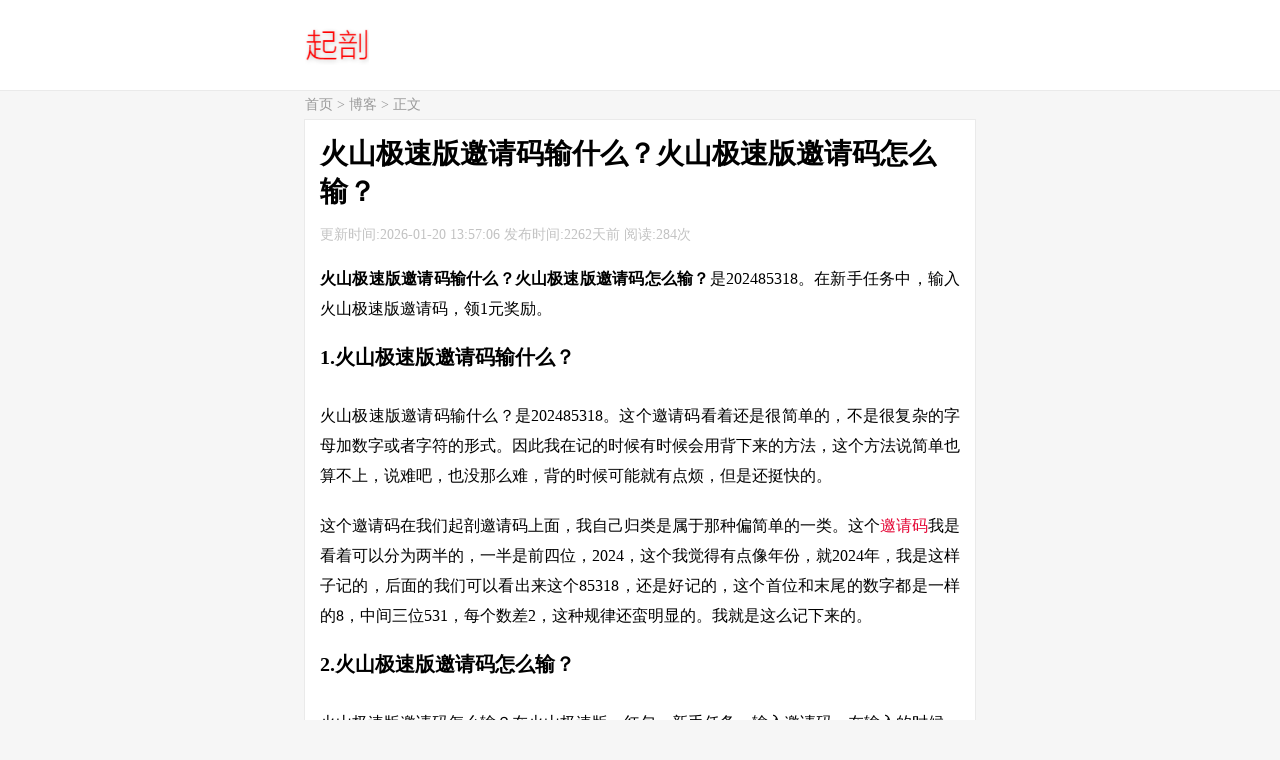

--- FILE ---
content_type: text/html; charset=UTF-8
request_url: https://www.qipou.com/192.html
body_size: 2880
content:
<html lang="zh-cn">
<head>
<meta charset="utf-8">
<title>火山极速版邀请码输什么？火山极速版邀请码怎么输？ - 起剖</title>
<meta name="keywords" content="火山极速版邀请码输什么,火山极速版邀请码怎么输,火山极速版咋样不会显示邀请码异常" />
<meta name="description" content="火山极速版邀请码输什么？火山极速版邀请码怎么输？是202485318。在新手任务中，输入火山极速版邀请码，领1元奖励。" />
<meta name="applicable-device"content="pc,mobile">
<meta http-equiv="Cache-Control" content="no-siteapp" />
<meta http-equiv="Cache-Control" content="no-transform" />
<meta name="robots" content="index,follow,noodp,noydir" />
<meta name="viewport" content="width=device-width,minimum-scale=1,initial-scale=1,user-scalable=no">
<link rel="shortcut icon" href="https://www.qipou.com/favicon.ico" />
<link rel="stylesheet" href="https://www.qipou.com/style.css" type="text/css"/>
<link rel='prev' title='趣看视频邀请码输什么？趣看视频邀请码怎么输？' href='https://www.qipou.com/194.html' />
<link rel='next' title='中青看点新用户邀请码是多少？中青看点怎么填写邀请码？' href='https://www.qipou.com/222.html' />
<link rel="canonical" href="https://www.qipou.com/192.html" />
</head>
<body>
<div class="header">
	<div class="logo">
		<a href="https://www.qipou.com/">
			<img alt="起剖" src="https://www.qipou.com/images/logo.png" width="64" height="40" />
		</a>
	</div>
</div>
<div class="position"><a href="https://www.qipou.com/">首页</a> > <a href="https://www.qipou.com/blog/" rel="category tag">博客</a> > 正文</div>
<div class="list">
	<h1>火山极速版邀请码输什么？火山极速版邀请码怎么输？</h1>
	<span>更新时间:2026-01-20 13:57:06 发布时间:2262天前 阅读:284次</span>
<p><strong>火山极速版邀请码输什么？火山极速版邀请码怎么输？</strong>是202485318。在新手任务中，输入火山极速版邀请码，领1元奖励。</p>
<h2>1.火山极速版邀请码输什么？</h2>
<p>火山极速版邀请码输什么？是202485318。这个邀请码看着还是很简单的，不是很复杂的字母加数字或者字符的形式。因此我在记的时候有时候会用背下来的方法，这个方法说简单也算不上，说难吧，也没那么难，背的时候可能就有点烦，但是还挺快的。</p>
<p>这个邀请码在我们起剖邀请码上面，我自己归类是属于那种偏简单的一类。这个<a href="https://www.qipou.com/">邀请码</a>我是看着可以分为两半的，一半是前四位，2024，这个我觉得有点像年份，就2024年，我是这样子记的，后面的我们可以看出来这个85318，还是好记的，这个首位和末尾的数字都是一样的8，中间三位531，每个数差2，这种规律还蛮明显的。我就是这么记下来的。</p>
<h2>2.火山极速版邀请码怎么输？</h2>
<p>火山极速版邀请码怎么输？在火山极速版 &#8211; 红包 &#8211; 新手任务 &#8211; 输入邀请码。在输入的时候，我们也没有用其他的方法，就正常填写邀请码需要的各种步骤，说实在的我觉得这种步骤，只要是玩过手机的大概都能清楚，我们主要就是注意的页面到底是哪几个。</p>
<p>跟着我们起剖邀请码的小编来讲的话，这个主要就是在四个页面里面切换，第一个就是首页，首页的最下方的页面切换功能键切换到下一个页面，就第二个页面红包页，在此页面切换到第三个页面新手任务页面，最后，切换到第四个页面，即输入邀请码页面。</p>
<h2>3.火山极速版咋样不会显示邀请码异常？</h2>
<p>火山极速版咋样不会显示邀请码异常？填写正确的火山极速版邀请码，就可以了。填写正确了，才能拿到相应的奖励就是这个1元的现金奖励。</p>
<p>不填写的话是没有的，填写错误，也是不会有的，如果填写错误就会出现上文说的这个填写异常的情况，这种情况，我们起剖邀请码的小编表示，在重新输入一下提交上去就好了。</p>
<p>其他的事情是需要在APP里面自己探索了，我们这篇文章要讲的只有邀请码的填写，以及邀请码在出现异常的时候会有的状况。好了，这里也大概讲完了。</p>
	<div class="tags">
		<ul>
<li><a href="https://www.qipou.com/huoshanjisuban/" rel="tag">火山极速版</a></li><li><a href="https://www.qipou.com/huoshan/" rel="tag">火山极速版邀请码</a></li>
		</ul>
	</div>
</div>
<div class="list">
	<ul>
		<li>
			<a href="https://www.qipou.com/1776.html">火山极速版没有搜索功能吗</a>
			<img loading="lazy" src="https://www.qipou.com/images/2020/10/21-5.jpg" alt="火山极速版没有搜索功能吗" width="194" height="120" />
			<p>火山极速版没有搜索功能，需要下载抖音火山版(之前叫火山小视频)，进行搜索。火山极速版，是其衍生产品。所以，在抖音火山版...</p>
			<span>2020-10-21</span>
		</li>
		<li>
			<a href="https://www.qipou.com/188.html">火山小视频极速版官方邀请码是多少？火山小视频怎么填写邀请码？</a>
						<p>火山小视频极速版官方邀请码是多少？火山小视频怎么填写邀请码？是202485318。在新手任务中，填写火山小视频极速版官方邀请码...</p>
			<span>2019-11-06</span>
		</li>
		<li>
			<a href="https://www.qipou.com/1776.html">火山极速版没有搜索功能吗</a>
			<img loading="lazy" src="https://www.qipou.com/images/2020/10/21-5.jpg" alt="火山极速版没有搜索功能吗" width="194" height="120" />
			<p>火山极速版没有搜索功能，需要下载抖音火山版(之前叫火山小视频)，进行搜索。火山极速版，是其衍生产品。所以，在抖音火山版...</p>
			<span>2020-10-21</span>
		</li>
		<li>
			<a href="https://www.qipou.com/890.html">火山极速版官方邀请码是多少？火山极速版新手任务没有填写邀请码？</a>
						<p>火山极速版官方邀请码是多少？火山极速版新手任务没有填写邀请码？是205081111。可能绑定过，建议用新手机重新注册后填。那么...</p>
			<span>2020-04-14</span>
		</li>
		<li>
			<a href="https://www.qipou.com/477.html">火山极速版邀请码怎么弄？火山怎么输入邀请码？</a>
						<p>火山极速版邀请码怎么弄？火山怎么输入邀请码？填205081111。在“红包”栏目，可以输入火山极速版邀请码，领取1元现金。
1.火山...</p>
			<span>2019-12-27</span>
		</li>
		<li>
			<a href="https://www.qipou.com/464.html">火山极速版邀请码给一个？火山极速版邀请码在哪里填写？</a>
						<p>火山极速版邀请码给一个？火山极速版邀请码在哪里填写？填202485318。在“红包”页，有填写火山极速版邀请码的位置。填后，获取...</p>
			<span>2019-12-23</span>
		</li>
	</ul>
</div>
<script src="https://www.qipou.com/style.js"></script>
<div class="footer">
	<p>© 2023 QIPOU.COM</p>
	<p><a href="http://beian.miit.gov.cn/" rel="nofollow" target="_blank">沪ICP备17024457号</a></p>
</div>
<script type="text/javascript" src="https://www.qipou.com/wp-content/plugins/ggpush/js/push.min.js?ver=0.0.4" id="ggpush-auto-js"></script>
<script type="text/javascript" id="ggpush-page-js-extra">
/* <![CDATA[ */
var ggpush_obj = {"ajax_url":"https:\/\/www.qipou.com\/wp-admin\/admin-ajax.php","key":"ce6556375fd3928a10edff955a50103d"};
/* ]]> */
</script>
<script type="text/javascript" src="https://www.qipou.com/wp-content/plugins/ggpush/js/page_push.min.js?ver=0.0.4" id="ggpush-page-js"></script>
<script type="text/javascript" id="wp-postviews-cache-js-extra">
/* <![CDATA[ */
var viewsCacheL10n = {"admin_ajax_url":"https:\/\/www.qipou.com\/wp-admin\/admin-ajax.php","nonce":"d19122c701","post_id":"192"};
/* ]]> */
</script>
<script type="text/javascript" src="https://www.qipou.com/wp-content/plugins/wp-postviews/postviews-cache.js?ver=1.68" id="wp-postviews-cache-js"></script>
</body>
</html>

--- FILE ---
content_type: text/css
request_url: https://www.qipou.com/style.css
body_size: 1886
content:
@charset "utf-8";
*{font-family:"Microsoft YaHei UI";font-size:14px;margin:0;padding:0;list-style:none;text-decoration:none;}
body{background:#f6f6f6;}
a{color:#333;}
a img {border:0;}
.header{background:#ffffff;border-bottom:1px solid#eaeaea;overflow:hidden;}
.logo{float:left;height:44px;width:72px;}
.logo a{display:block;height:26px;padding:9px 15px;width:42px;}
.logo img{height:26px;width:42px;}	
.searchform {background: #eaeaea;float:right;overflow:hidden;
    margin: 7px 3%;
    width: 50%;position: relative;
}
.searchinput {background: #eaeaea;
    border: 0;
    float: left;
    line-height: 22px;
    padding: 4px 3%;
    width: 79%;
}
.searchinput:focus{background:#cacaca;outline:none;}
.search:focus{outline:none;}
.search{
    background: url(https://www.qipou.com/images/1.png)no-repeat center 50%;
    border: 0;
    height: 30px;
    width: 15%;
	position: absolute;
    right: 0;
}
.index{margin-bottom:20px;}
.list{background:#fff;border-top:1px solid#eaeaea;border-bottom:1px solid#eaeaea;margin-bottom:20px;overflow: hidden;width:100%;}
.list ul{overflow: hidden;}
.list .title,.link .title{background:#fbfbfb;border-bottom: 1px solid#eaeaea;font-weight:normal;line-height:40px;padding:0 15px;}
.list li {border-bottom:1px solid#f2f2f2;overflow:hidden;    position: relative;}
.list li:hover{background:#eaeaea;}
.list li img{float:left;width:auto;height:68px; margin:54px 3% 0 3%;}
.list li a{color: #29282d;display:block;font-size:18px;font-weight:bold;overflow: hidden;padding:15px 3%;text-align:justify;word-wrap:break-word;word-break:break-all;white-space:nowrap; position: absolute;height: 111px;width: 94%;    text-overflow: ellipsis;}
.list li .title{background:none;border:0;font-weight:normal;line-height:normal;padding:15px 0;}
.list li p{color:#555;font-size:14px;max-height:68px;line-height:23px;overflow:hidden;text-align:justify;word-wrap:break-word;word-break:break-all;max-height: 46px; margin:49px 3% 0;display: -webkit-box;
    -webkit-box-orient: vertical;
    -webkit-line-clamp: 2;}
.list li span{color: #c3c3c3;display:block;font-weight: lighter;margin:10px 3% 16px;overflow:hidden;white-space:nowrap;}
.list li .top{color: #ec4345;float:left;margin:10px 3px 16px 0;}
.pagenavi {
    background: #fff;
    clear: both;
    font-size: 14px;
    margin: 15px 2%;
    overflow: hidden;
    text-align: center;
}
.pagenavi li {background: #f6f6f6!important;
    border: none;color: #909090!important;
    position: static;
    float: left;font-weight: lighter;
	height: 40px!important;
    line-height: 40px;
    width: 18%!important;
    margin: 0 1%!important;min-height: 40px;padding:0;
}
.pagenavi li a, .active {
    background: #f6f6f6!important;
    border: 0!important;
    color: #909090!important;
    display: block;
    float: left;
    font-size: 14px!important;
    font-weight:normal;
    height: 40px!important;
    line-height: 40px;
    text-decoration: none;
    width: 100%!important;
    overflow: hidden;
    padding: 0!important;
    position: static;text-align: center;
}
.pagenavi li a:hover{background:#eaeaea!important;}
.link{display:none;}
.link a:hover{text-decoration:underline;}
.footer{border-top:1px solid#eaeaea;color:#9c9c9c;padding:5px 0;}
.footer p{line-height:25px;}
.footer a{color:#9c9c9c;}
.footer a:hover,.position a:hover,.list p a:hover,.updown a:hover,.cloud a:hover{text-decoration:underline;}
.position{color:#999;overflow:hidden;margin:5px 10px;white-space:nowrap;}
.position a{color:#999;}
.list h1{border: 0!important;background: none!important;font-size: 28px;font-weight:bold;margin: 15px 3%;}
.list span{color: #c3c3c3;display:block;font-weight: lighter;margin:0 15px 20px;}
.list h2{font-size:20px;margin:10px 15px 30px;}
.list h3{font-size:16px;margin:0 15px 20px;}
.list p{font-size: 16px;line-height:30px;margin:0 15px 20px;text-align:justify;word-wrap:break-word;word-break:break-all;}
.list strong,.list p a{font-size:16px;}
.list img{max-width:100%;height:auto;}
.list p a{color:#e40534;}
.tags{
    padding: 0 3% 20px;
    overflow: hidden;
}
.tags li {
    position: static;width: fit-content;
    padding: 0;
    border: 0;float:left;margin-right:10px;
}
.tags li a {color: #e40534;
    font-size: 16px;font-weight:normal;
    padding: 0!important;
    width: auto!important;
    height: auto!important;
    position: static;
}
.list .last{margin:15px 15px 10px;white-space:nowrap;}
.list .next{margin:0 15px 15px;white-space:nowrap;}
.list .last a,.list .next a{font-size:14px;}
#comment, #author {
    width: 92%;
    margin: 15px 2% 0;
    padding: 2%;
}
#submit {
    width: 96%;
    margin: 15px 2%;
    padding: 10px 0;
}
.cloud{padding:15px 3%;}
.tag-link-1,.tag-link-2,.tag-link-3,.tag-link-4,.tag-link-5,.tag-link-6,.tag-link-7,.tag-link-8,.tag-link-9,.tag-link-10{font-size:28px;}
.tag-link-10,.tag-link-11,.tag-link-12,.tag-link-13,.tag-link-14,.tag-link-15,.tag-link-16,.tag-link-17,.tag-link-18,.tag-link-19,.tag-link-20{font-size:24px;}
.tag-link-21,.tag-link-22,.tag-link-23,.tag-link-24,.tag-link-25,.tag-link-26,.tag-link-27,.tag-link-28,.tag-link-29,.tag-link-30{font-size:20px;}
.tag-link-31,.tag-link-32,.tag-link-33,.tag-link-34,.tag-link-35,.tag-link-36,.tag-link-37,.tag-link-38,.tag-link-39,.tag-link-40{font-size:16px;}
.tag-link-41,.tag-link-42,.tag-link-43,.tag-link-44,.tag-link-45,.tag-link-46,.tag-link-47,.tag-link-48,.tag-link-49,.tag-link-50{font-size:14px;}
.tag-link-51,.tag-link-52,.tag-link-53,.tag-link-54,.tag-link-55,.tag-link-56,.tag-link-57,.tag-link-58,.tag-link-59,.tag-link-60{font-size:12px;}

@media screen and (min-width:640px) {
.header{margin-bottom:20px;position: relative;}
.footer{margin:0 auto;width:960px;}
.logo{padding: 0;position: relative;left: 50%;margin:25px 0 25px -335px;width:64px;height:40px;}
.logo a,.logo img{width:64px;height:40px;}
.logo a{padding:0;}
.searchform {margin:25px -335px 25px 0;width:335px;position:relative;right:50%;}
.searchinput{padding:9px;width:442px;}
.search {width: 40px;
    height: 40px;}
.list li a{width:930px;padding:15px;}
.list li img,.list li p,.list li span,.list h1{margin-left:15px;margin-right:15px;}
.list,.link{border:1px solid#eaeaea;margin:0 auto 30px;width:670px;}
.list img{max-width:400px;height:auto;}
.link{display:block;}
.link ul{background:#fff;overflow:hidden;padding:10px 15px;}
.link li{float:left;margin-right:5px;}
.footer p{text-align:center;}
.position{margin:-15px auto 5px;width:670px;}
.tags{padding:0 15px 30px;}
.list .last{float:left;overflow:hidden;width:450px;}
.list .next{float:right;margin:15px;overflow:hidden;text-align:right;width:450px;}
.cloud{padding:15px;}
}

--- FILE ---
content_type: application/javascript
request_url: https://www.qipou.com/style.js
body_size: 1080
content:
//百度统计
var _hmt = _hmt || [];
(function() {
  var hm = document.createElement("script");
  hm.src = "https://hm.baidu.com/hm.js?fcec445d815cccb00a28b4075eb4b3fe";
  var s = document.getElementsByTagName("script")[0]; 
  s.parentNode.insertBefore(hm, s);
})();
/*百度自动收录*/
(function(){
    var bp = document.createElement('script');
    var curProtocol = window.location.protocol.split(':')[0];
    if (curProtocol === 'https') {
        bp.src = 'https://zz.bdstatic.com/linksubmit/push.js';
    }
    else {
        bp.src = 'http://push.zhanzhang.baidu.com/push.js';
    }
    var s = document.getElementsByTagName("script")[0];
    s.parentNode.insertBefore(bp, s);
})();
/*360自动收录*/
(function(){
var src = "https://jspassport.ssl.qhimg.com/11.0.1.js?d182b3f28525f2db83acfaaf6e696dba";
document.write('<script src="' + src + '" id="sozz"><\/script>');
})();
//今日头条自动推送
(function(){
var el = document.createElement("script");
el.src = "https://s3a.pstatp.com/toutiao/push.js?721587c7f5c29716a146676f55d9f2eb07efcb221b03a59571eacf4b137a5768dbe09e7a17812b996bb0e433ed70ee992be3f82dfee3ee5d79e29358b7988304";
el.id = "ttzz";
var s = document.getElementsByTagName("script")[0];
s.parentNode.insertBefore(el, s);
})(window)
//手机菜单点击
var searchform = document.getElementById('searchform');
var menu = document.getElementById('menu');
var nav = document.getElementById('nav');
var close = document.getElementById('close');
nav.onclick = function(){
    var val = searchform.style.display;
    if(val == 'block'){
		searchform.style.display = 'none';
		nav.style.backgroundColor='#fbfbfb';
		menu.style.display = 'none';	
    }else{     	
		searchform.style.display = 'block';
		nav.style.backgroundColor='#f2f2f2';
		menu.style.display = 'block';		
    }	
}
/*分享*/
window._bd_share_config={"common":{"bdSnsKey":{},"bdText":"","bdMini":"2","bdMiniList":false,"bdPic":"","bdStyle":"1","bdSize":"16"},"share":{}};with(document)0[(getElementsByTagName('head')[0]||body).appendChild(createElement('script')).src='https://www.qipou.com/static/api/js/share.js?v=89860593.js?cdnversion='+~(-new Date()/36e5)];